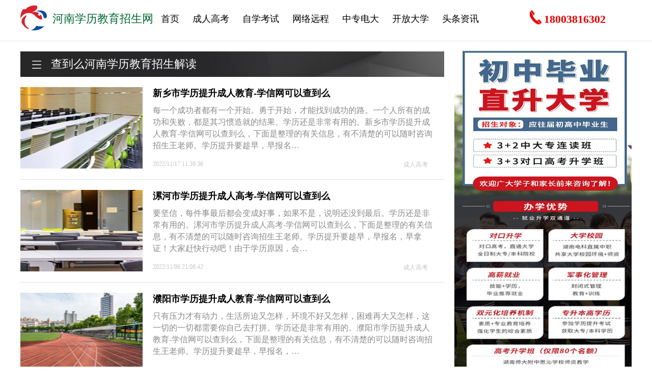

--- FILE ---
content_type: text/html; charset=GBK
request_url: http://www.crgkhn.com/Tagname/Key4653.html
body_size: 5502
content:
<!DOCTYPE HTML PUBLIC "-//W3C//DTD HTML 4.01 Transitional//EN"
"http://www.w3.org/TR/html4/loose.dtd">
<html>
<head>
<script type="text/javascript" src="/images/urltom.js"></script>
<meta http-equiv="Content-Type" content="text/html; charset=gb2312">
<meta http-equiv="X-UA-Compatible" content="IE=edge">
<meta name="robots" content="all"/>
<meta http-equiv="Cache-Control" content="no-transform" />
<meta http-equiv="Cache-Control" content="no-siteapp" />
<meta name="applicable-device" content="pc" />
<meta property="og:type" content="article"/>
<title>查到么河南学历教育招生解读</title>
<meta name="keywords" content="查到么河南学历教育招生解读、河南学历教育招生网"/>
<meta name="description" content="查到么河南学历教育招生解读,河南学历教育招生网老师为您整理了查到么的相关信息,主要是为广大初中、高中以及在职成人等提供比较优质的教育资讯、报考时间、报名考试政策等。"/> 
<link href="http://www.crgkhn.com/images/jiemodui.css" rel="stylesheet" type="text/css">
</head>
<body>
<div class="jmdindex001">
<div class="main">
<div class="jmdindex002">
<p class="jmdindex003"><a href="http://www.crgkhn.com"><img src="/images/logo.png" title="河南学历教育招生网-河南省成人高考报名考试中心" alt="河南学历教育招生网-河南省成人高考报名考试中心"></a></p>
<p class="jmdindex004">河南学历教育招生网</p>
</div>
<div class="jmdindex005">
<p class="jmdindex666"><a href="http://www.crgkhn.com" title="河南学历教育招生网-河南省成人高考报名考试中心">首页</a></p>
<p class="jmdindex666"><a href="http://www.crgkhn.com/chengrengaokao/" target="_blank">成人高考</a></p>
<p class="jmdindex666"><a href="http://www.crgkhn.com/zixuekaoshi/" target="_blank">自学考试</a></p>
<p class="jmdindex666"><a href="http://www.crgkhn.com/wangluoyuancheng/" target="_blank">网络远程</a></p>
<p class="jmdindex666"><a href="http://www.crgkhn.com/zhongzhuandianda/" target="_blank">中专电大</a></p>
<p class="jmdindex666"><a href="http://www.crgkhn.com/kaifangdaxue/" target="_blank">开放大学</a></p>
<p class="jmdindex666"><a href="http://www.crgkhn.com/TouTiao/" target="_blank">头条资讯</a></p>
</div>
<div class="jmdindex006">
<p class="bajiaoteng001"><img src="/images/dianhua.png"></p>
<p class="bajiaoteng002">18003816302</p>
</div>
</div>
</div>
<div class="main">
<div class="jmdindex016">
<div class="jmdindex017">
<div class="Tagh"><H2>查到么河南学历教育招生解读</H2></div>
<ul>
<li>
<div class="jmdindex017">
<div class="jmdindex020"><a href="http://www.crgkhn.com/chengrengaokao/e1146146.html" target="_blank"><img src="/imgs/smallpic1.jpg" alt="新乡市学历提升成人教育-学信网可以查到么" border="0" width="240" height="160" title="新乡市学历提升成人教育-学信网可以查到么"></a></div>
<div class="jmdindex021">
<p class="jmdindex022"><a href="http://www.crgkhn.com/chengrengaokao/e1146146.html" target="_blank">新乡市学历提升成人教育-学信网可以查到么</a></p>
<p class="jmdindex026">每一个成功者都有一个开始。勇于开始，才能找到成功的路。一个人所有的成功和失败，都是其习惯造就的结果。学历还是非常有用的。新乡市学历提升成人教育-学信网可以查到么，下面是整理的有关信息，有不清楚的可以随时咨询招生王老师。学历提升要趁早，早报名…</p>
</div><div class="jmdindex027">
<span class="jmd-date">2022/11/17 11:39:36</span>
<span class="jmd-mulu"><a href="http://www.crgkhn.com/chengrengaokao/" target="_blank">成人高考</a></span>
<span class="jmd-mulu"><a href="http://www.crgkhn.com/Tagname/Key.html" target="_blank"></a></span>
<span class="jmd-mulu"><a href="http://www.crgkhn.com/Tagname/Key.html" target="_blank"></a></span>
</div></div><div class="jmdindex028"></div>
</li>
<li>
<div class="jmdindex017">
<div class="jmdindex020"><a href="http://www.crgkhn.com/chengrengaokao/e1141060.html" target="_blank"><img src="/imgs/smallpic2.jpg" alt="漯河市学历提升成人高考-学信网可以查到么" border="0" width="240" height="160" title="漯河市学历提升成人高考-学信网可以查到么"></a></div>
<div class="jmdindex021">
<p class="jmdindex022"><a href="http://www.crgkhn.com/chengrengaokao/e1141060.html" target="_blank">漯河市学历提升成人高考-学信网可以查到么</a></p>
<p class="jmdindex026">要坚信，每件事最后都会变成好事，如果不是，说明还没到最后。学历还是非常有用的。漯河市学历提升成人高考-学信网可以查到么，下面是整理的有关信息，有不清楚的可以随时咨询招生王老师。学历提升要趁早，早报名，早拿证！大家赶快行动吧！由于学历原因，会…</p>
</div><div class="jmdindex027">
<span class="jmd-date">2022/11/06 21:06:42</span>
<span class="jmd-mulu"><a href="http://www.crgkhn.com/chengrengaokao/" target="_blank">成人高考</a></span>
<span class="jmd-mulu"><a href="http://www.crgkhn.com/Tagname/Key.html" target="_blank"></a></span>
<span class="jmd-mulu"><a href="http://www.crgkhn.com/Tagname/Key.html" target="_blank"></a></span>
</div></div><div class="jmdindex028"></div>
</li>
<li>
<div class="jmdindex017">
<div class="jmdindex020"><a href="http://www.crgkhn.com/chengrengaokao/e1134780.html" target="_blank"><img src="/imgs/smallpic3.jpg" alt="濮阳市学历提升成人教育-学信网可以查到么" border="0" width="240" height="160" title="濮阳市学历提升成人教育-学信网可以查到么"></a></div>
<div class="jmdindex021">
<p class="jmdindex022"><a href="http://www.crgkhn.com/chengrengaokao/e1134780.html" target="_blank">濮阳市学历提升成人教育-学信网可以查到么</a></p>
<p class="jmdindex026">只有压力才有动力，生活所迫又怎样，环境不好又怎样，困难再大又怎样，这一切的一切都需要你自己去打拼。学历还是非常有用的。濮阳市学历提升成人教育-学信网可以查到么，下面是整理的有关信息，有不清楚的可以随时咨询招生王老师。学历提升要趁早，早报名，…</p>
</div><div class="jmdindex027">
<span class="jmd-date">2022/10/24 18:54:36</span>
<span class="jmd-mulu"><a href="http://www.crgkhn.com/chengrengaokao/" target="_blank">成人高考</a></span>
<span class="jmd-mulu"><a href="http://www.crgkhn.com/Tagname/Key.html" target="_blank"></a></span>
<span class="jmd-mulu"><a href="http://www.crgkhn.com/Tagname/Key.html" target="_blank"></a></span>
</div></div><div class="jmdindex028"></div>
</li>
<li>
<div class="jmdindex017">
<div class="jmdindex020"><a href="http://www.crgkhn.com/chengrengaokao/e1127928.html" target="_blank"><img src="/imgs/smallpic4.jpg" alt="焦作市学历提升成人教育-学信网可以查到么" border="0" width="240" height="160" title="焦作市学历提升成人教育-学信网可以查到么"></a></div>
<div class="jmdindex021">
<p class="jmdindex022"><a href="http://www.crgkhn.com/chengrengaokao/e1127928.html" target="_blank">焦作市学历提升成人教育-学信网可以查到么</a></p>
<p class="jmdindex026">用自己的努力，收获更多的成果和幸运。一个能把今天过好的人，明天也不会差。学历还是非常有用的。焦作市学历提升成人教育-学信网可以查到么，下面是整理的有关信息，有不清楚的可以随时咨询招生王老师。学历提升要趁早，早报名，早拿证！大家赶快行动吧！学…</p>
</div><div class="jmdindex027">
<span class="jmd-date">2022/10/10 11:54:39</span>
<span class="jmd-mulu"><a href="http://www.crgkhn.com/chengrengaokao/" target="_blank">成人高考</a></span>
<span class="jmd-mulu"><a href="http://www.crgkhn.com/Tagname/Key.html" target="_blank"></a></span>
<span class="jmd-mulu"><a href="http://www.crgkhn.com/Tagname/Key.html" target="_blank"></a></span>
</div></div><div class="jmdindex028"></div>
</li>
<li>
<div class="jmdindex017">
<div class="jmdindex020"><a href="http://www.crgkhn.com/chengrengaokao/e1119840.html" target="_blank"><img src="/imgs/smallpic5.jpg" alt="安阳市学历提升成人教育-学信网可以查到么" border="0" width="240" height="160" title="安阳市学历提升成人教育-学信网可以查到么"></a></div>
<div class="jmdindex021">
<p class="jmdindex022"><a href="http://www.crgkhn.com/chengrengaokao/e1119840.html" target="_blank">安阳市学历提升成人教育-学信网可以查到么</a></p>
<p class="jmdindex026">梦想无论怎样模糊，总潜伏在我们心底，使我们的心境永远得不到宁静，直到这些梦想成为事实。学历还是非常有用的。安阳市学历提升成人教育-学信网可以查到么，下面是整理的有关信息，有不清楚的可以随时咨询招生王老师。学历提升要趁早，早报名，早拿证！大家…</p>
</div><div class="jmdindex027">
<span class="jmd-date">2022/09/23 14:36:43</span>
<span class="jmd-mulu"><a href="http://www.crgkhn.com/chengrengaokao/" target="_blank">成人高考</a></span>
<span class="jmd-mulu"><a href="http://www.crgkhn.com/Tagname/Key.html" target="_blank"></a></span>
<span class="jmd-mulu"><a href="http://www.crgkhn.com/Tagname/Key.html" target="_blank"></a></span>
</div></div><div class="jmdindex028"></div>
</li>
<li>
<div class="jmdindex017">
<div class="jmdindex020"><a href="http://www.crgkhn.com/chengrengaokao/e1115082.html" target="_blank"><img src="/imgs/smallpic6.jpg" alt="漯河市学历提升成人教育-学信网可以查到么" border="0" width="240" height="160" title="漯河市学历提升成人教育-学信网可以查到么"></a></div>
<div class="jmdindex021">
<p class="jmdindex022"><a href="http://www.crgkhn.com/chengrengaokao/e1115082.html" target="_blank">漯河市学历提升成人教育-学信网可以查到么</a></p>
<p class="jmdindex026">伤痛使你更坚强，眼泪使你更勇敢，心碎使你更明智。所以，感谢过去带给我们一个更好的未来。学历还是非常有用的。漯河市学历提升成人教育-学信网可以查到么，下面是整理的有关信息，有不清楚的可以随时咨询招生王老师。学历提升要趁早，早报名，早拿证！大家…</p>
</div><div class="jmdindex027">
<span class="jmd-date">2022/09/13 16:27:36</span>
<span class="jmd-mulu"><a href="http://www.crgkhn.com/chengrengaokao/" target="_blank">成人高考</a></span>
<span class="jmd-mulu"><a href="http://www.crgkhn.com/Tagname/Key.html" target="_blank"></a></span>
<span class="jmd-mulu"><a href="http://www.crgkhn.com/Tagname/Key.html" target="_blank"></a></span>
</div></div><div class="jmdindex028"></div>
</li>
<li>
<div class="jmdindex017">
<div class="jmdindex020"><a href="http://www.crgkhn.com/chengrengaokao/e1108279.html" target="_blank"><img src="/imgs/smallpic7.jpg" alt="商丘市学历提升成人高考-学信网可以查到么" border="0" width="240" height="160" title="商丘市学历提升成人高考-学信网可以查到么"></a></div>
<div class="jmdindex021">
<p class="jmdindex022"><a href="http://www.crgkhn.com/chengrengaokao/e1108279.html" target="_blank">商丘市学历提升成人高考-学信网可以查到么</a></p>
<p class="jmdindex026">真正想要做一件事，永远不算晚，永远来得及。当下的每分每秒，正是一生中最好的时间。学历还是非常有用的。商丘市学历提升成人高考-学信网可以查到么，下面是整理的有关信息，有不清楚的可以随时咨询招生王老师。学历提升要趁早，早报名，早拿证！大家赶快行…</p>
</div><div class="jmdindex027">
<span class="jmd-date">2022/08/30 11:51:44</span>
<span class="jmd-mulu"><a href="http://www.crgkhn.com/chengrengaokao/" target="_blank">成人高考</a></span>
<span class="jmd-mulu"><a href="http://www.crgkhn.com/Tagname/Key.html" target="_blank"></a></span>
<span class="jmd-mulu"><a href="http://www.crgkhn.com/Tagname/Key.html" target="_blank"></a></span>
</div></div><div class="jmdindex028"></div>
</li>
<li>
<div class="jmdindex017">
<div class="jmdindex020"><a href="http://www.crgkhn.com/chengrengaokao/e1106198.html" target="_blank"><img src="/imgs/smallpic8.jpg" alt="开封市学历提升成人教育-学信网可以查到么" border="0" width="240" height="160" title="开封市学历提升成人教育-学信网可以查到么"></a></div>
<div class="jmdindex021">
<p class="jmdindex022"><a href="http://www.crgkhn.com/chengrengaokao/e1106198.html" target="_blank">开封市学历提升成人教育-学信网可以查到么</a></p>
<p class="jmdindex026">考虑一千次，不如去做一次；犹豫一万次，不如实践一次。华丽的跌倒，胜过无谓的徘徊，迈出第一步，才可以收获停不住！学历还是非常有用的。开封市学历提升成人教育-学信网可以查到么，下面是整理的有关信息，有不清楚的可以随时咨询招生王老师。学历提升要趁…</p>
</div><div class="jmdindex027">
<span class="jmd-date">2022/08/26 03:36:47</span>
<span class="jmd-mulu"><a href="http://www.crgkhn.com/chengrengaokao/" target="_blank">成人高考</a></span>
<span class="jmd-mulu"><a href="http://www.crgkhn.com/Tagname/Key.html" target="_blank"></a></span>
<span class="jmd-mulu"><a href="http://www.crgkhn.com/Tagname/Key.html" target="_blank"></a></span>
</div></div><div class="jmdindex028"></div>
</li>
<li>
<div class="jmdindex017">
<div class="jmdindex020"><a href="http://www.crgkhn.com/chengrengaokao/e1105921.html" target="_blank"><img src="/imgs/smallpic9.jpg" alt="三门峡市学历提升成人教育-学信网可以查到么" border="0" width="240" height="160" title="三门峡市学历提升成人教育-学信网可以查到么"></a></div>
<div class="jmdindex021">
<p class="jmdindex022"><a href="http://www.crgkhn.com/chengrengaokao/e1105921.html" target="_blank">三门峡市学历提升成人教育-学信网可以查到么</a></p>
<p class="jmdindex026">行动才是战胜困难的途径。怨天尤人的时候，万事皆可悲；直面困难的时候，无事不可为！学历还是非常有用的。三门峡市学历提升成人教育-学信网可以查到么，下面是整理的有关信息，有不清楚的可以随时咨询招生王老师。学历提升要趁早，早报名，早拿证！大家赶快…</p>
</div><div class="jmdindex027">
<span class="jmd-date">2022/08/25 13:45:35</span>
<span class="jmd-mulu"><a href="http://www.crgkhn.com/chengrengaokao/" target="_blank">成人高考</a></span>
<span class="jmd-mulu"><a href="http://www.crgkhn.com/Tagname/Key.html" target="_blank"></a></span>
<span class="jmd-mulu"><a href="http://www.crgkhn.com/Tagname/Key.html" target="_blank"></a></span>
</div></div><div class="jmdindex028"></div>
</li>
<li>
<div class="jmdindex017">
<div class="jmdindex020"><a href="http://www.crgkhn.com/chengrengaokao/e1105162.html" target="_blank"><img src="/imgs/smallpic10.jpg" alt="郑州市学历提升成人教育-学信网可以查到么" border="0" width="240" height="160" title="郑州市学历提升成人教育-学信网可以查到么"></a></div>
<div class="jmdindex021">
<p class="jmdindex022"><a href="http://www.crgkhn.com/chengrengaokao/e1105162.html" target="_blank">郑州市学历提升成人教育-学信网可以查到么</a></p>
<p class="jmdindex026">没有一帆风顺的人生，要坦然去面对。没有样样称心的事情，需要勇敢接受。真正的强大，就是敢于接纳，真正的成熟，就是淡定从容。学历还是非常有用的。郑州市学历提升成人教育-学信网可以查到么，下面是整理的有关信息，有不清楚的可以随时咨询招生王老师。学…</p>
</div><div class="jmdindex027">
<span class="jmd-date">2022/08/23 23:48:41</span>
<span class="jmd-mulu"><a href="http://www.crgkhn.com/chengrengaokao/" target="_blank">成人高考</a></span>
<span class="jmd-mulu"><a href="http://www.crgkhn.com/Tagname/Key.html" target="_blank"></a></span>
<span class="jmd-mulu"><a href="http://www.crgkhn.com/Tagname/Key.html" target="_blank"></a></span>
</div></div><div class="jmdindex028"></div>
</li>
<li>
<div class="jmdindex017">
<div class="jmdindex020"><a href="http://www.crgkhn.com/chengrengaokao/e1103912.html" target="_blank"><img src="/imgs/smallpic11.jpg" alt="南阳市学历提升成人教育-学信网可以查到么" border="0" width="240" height="160" title="南阳市学历提升成人教育-学信网可以查到么"></a></div>
<div class="jmdindex021">
<p class="jmdindex022"><a href="http://www.crgkhn.com/chengrengaokao/e1103912.html" target="_blank">南阳市学历提升成人教育-学信网可以查到么</a></p>
<p class="jmdindex026">要坚信，每件事最后都会变成好事，如果不是，说明还没到最后。学历还是非常有用的。南阳市学历提升成人教育-学信网可以查到么，下面是整理的有关信息，有不清楚的可以随时咨询招生王老师。学历提升要趁早，早报名，早拿证！大家赶快行动吧！成人高考录取门槛…</p>
</div><div class="jmdindex027">
<span class="jmd-date">2022/08/21 09:18:53</span>
<span class="jmd-mulu"><a href="http://www.crgkhn.com/chengrengaokao/" target="_blank">成人高考</a></span>
<span class="jmd-mulu"><a href="http://www.crgkhn.com/Tagname/Key.html" target="_blank"></a></span>
<span class="jmd-mulu"><a href="http://www.crgkhn.com/Tagname/Key.html" target="_blank"></a></span>
</div></div><div class="jmdindex028"></div>
</li>
<li>
<div class="jmdindex017">
<div class="jmdindex020"><a href="http://www.crgkhn.com/zhongzhuandianda/e1079576.html" target="_blank"><img src="/imgs/smallpic12.jpg" alt="南阳-电大中专2022年学信网可以查到么" border="0" width="240" height="160" title="南阳-电大中专2022年学信网可以查到么"></a></div>
<div class="jmdindex021">
<p class="jmdindex022"><a href="http://www.crgkhn.com/zhongzhuandianda/e1079576.html" target="_blank">南阳-电大中专2022年学信网可以查到么</a></p>
<p class="jmdindex026">逆境给人宝贵的磨炼机会。只有经得起环境考验的人，才能算是真正的强者。自古以来的伟人，大多是抱着不屈不挠的精神，从逆境中挣扎奋斗过来南阳-电大中专2022年学信网可以查到么，下面是老师整理的电大中专的相关信息，大家可以了解一下，仅供参考，学历…</p>
</div><div class="jmdindex027">
<span class="jmd-date">2022/04/01 10:42:49</span>
<span class="jmd-mulu"><a href="http://www.crgkhn.com/zhongzhuandianda/" target="_blank">中专电大</a></span>
<span class="jmd-mulu"><a href="http://www.crgkhn.com/Tagname/Key.html" target="_blank"></a></span>
<span class="jmd-mulu"><a href="http://www.crgkhn.com/Tagname/Key.html" target="_blank"></a></span>
</div></div><div class="jmdindex028"></div>
</li>
<li>
<div class="jmdindex017">
<div class="jmdindex020"><a href="http://www.crgkhn.com/zhongzhuandianda/e1079425.html" target="_blank"><img src="/imgs/smallpic13.jpg" alt="贵州一年制成人电大学信网能查到么" border="0" width="240" height="160" title="贵州一年制成人电大学信网能查到么"></a></div>
<div class="jmdindex021">
<p class="jmdindex022"><a href="http://www.crgkhn.com/zhongzhuandianda/e1079425.html" target="_blank">贵州一年制成人电大学信网能查到么</a></p>
<p class="jmdindex026">有手有脚，就别抱怨。运气不好，只要你肯努力就不会饿死，最穷不过要饭，不死总会出头。有些东西不是羡慕来的，是自己拼出来的！贵州一年制成人电大学信网能查到么，下面是老师整理的电大中专的相关信息，大家可以了解一下，仅供参考，学历提升要趁早！早报名…</p>
</div><div class="jmdindex027">
<span class="jmd-date">2022/03/31 17:05:54</span>
<span class="jmd-mulu"><a href="http://www.crgkhn.com/zhongzhuandianda/" target="_blank">中专电大</a></span>
<span class="jmd-mulu"><a href="http://www.crgkhn.com/Tagname/Key.html" target="_blank"></a></span>
<span class="jmd-mulu"><a href="http://www.crgkhn.com/Tagname/Key.html" target="_blank"></a></span>
</div></div><div class="jmdindex028"></div>
</li>
<li>
<div class="jmdindex017">
<div class="jmdindex020"><a href="http://www.crgkhn.com/zhongzhuandianda/e1079153.html" target="_blank"><img src="/imgs/smallpic14.jpg" alt="洛阳市成人学历提升专升本（电大）学信网可以查到么" border="0" width="240" height="160" title="洛阳市成人学历提升专升本（电大）学信网可以查到么"></a></div>
<div class="jmdindex021">
<p class="jmdindex022"><a href="http://www.crgkhn.com/zhongzhuandianda/e1079153.html" target="_blank">洛阳市成人学历提升专升本（电大）学信网可以查到么</a></p>
<p class="jmdindex026">其实学历提升就像是一把雨伞，我们不是每天都会用到，而是在下雨的时候才有用！那你会等到下雨了在去买吗？下面是关于洛阳市成人学历提升专升本（电大）学信网可以查到么的相关信息，一起和李老师了解一下成人学历吧，希望能帮到大家！详情请咨询学历提升老师…</p>
</div><div class="jmdindex027">
<span class="jmd-date">2022/03/30 09:21:55</span>
<span class="jmd-mulu"><a href="http://www.crgkhn.com/zhongzhuandianda/" target="_blank">中专电大</a></span>
<span class="jmd-mulu"><a href="http://www.crgkhn.com/Tagname/Key.html" target="_blank"></a></span>
<span class="jmd-mulu"><a href="http://www.crgkhn.com/Tagname/Key.html" target="_blank"></a></span>
</div></div><div class="jmdindex028"></div>
</li>
<li>
<div class="jmdindex017">
<div class="jmdindex020"><a href="http://www.crgkhn.com/zhongzhuandianda/e1078080.html" target="_blank"><img src="/imgs/smallpic15.jpg" alt="二建学历要求-一年制学历中专学信网能查到么" border="0" width="240" height="160" title="二建学历要求-一年制学历中专学信网能查到么"></a></div>
<div class="jmdindex021">
<p class="jmdindex022"><a href="http://www.crgkhn.com/zhongzhuandianda/e1078080.html" target="_blank">二建学历要求-一年制学历中专学信网能查到么</a></p>
<p class="jmdindex026">要想得到别人的尊敬，就必须得有真才实学。有本事的人站到哪里也不用道歉，靠本事吃饭饭最香。若不是咬紧牙关，谁能一路向前。二建学历要求-一年制学历中专学信网能查到么，下面是老师整理的电大中专的相关信息，大家可以了解一下，仅供参考，学历提升要趁早…</p>
</div><div class="jmdindex027">
<span class="jmd-date">2022/03/25 04:10:33</span>
<span class="jmd-mulu"><a href="http://www.crgkhn.com/zhongzhuandianda/" target="_blank">中专电大</a></span>
<span class="jmd-mulu"><a href="http://www.crgkhn.com/Tagname/Key.html" target="_blank"></a></span>
<span class="jmd-mulu"><a href="http://www.crgkhn.com/Tagname/Key.html" target="_blank"></a></span>
</div></div><div class="jmdindex028"></div>
</li>
<li>
<div class="jmdindex017">
<div class="jmdindex020"><a href="http://www.crgkhn.com/zhongzhuandianda/e1077726.html" target="_blank"><img src="/imgs/smallpic16.jpg" alt="焦作-2022年中专成人学信网可以查到么" border="0" width="240" height="160" title="焦作-2022年中专成人学信网可以查到么"></a></div>
<div class="jmdindex021">
<p class="jmdindex022"><a href="http://www.crgkhn.com/zhongzhuandianda/e1077726.html" target="_blank">焦作-2022年中专成人学信网可以查到么</a></p>
<p class="jmdindex026">谁也无法预知未来，很多事情可能一等就等成了永远。想做的事就做，有梦，就赶紧去追，别让人生输在一个&ldquo;等&rdquo;字上。下面是老师整理的有关焦作-2022年中专成人学信网可以查到么的相关信息，大家可以看一下了解一下，想了解更多学…</p>
</div><div class="jmdindex027">
<span class="jmd-date">2022/03/23 10:45:38</span>
<span class="jmd-mulu"><a href="http://www.crgkhn.com/zhongzhuandianda/" target="_blank">中专电大</a></span>
<span class="jmd-mulu"><a href="http://www.crgkhn.com/Tagname/Key.html" target="_blank"></a></span>
<span class="jmd-mulu"><a href="http://www.crgkhn.com/Tagname/Key.html" target="_blank"></a></span>
</div></div><div class="jmdindex028"></div>
</li>
<li>
<div class="jmdindex017">
<div class="jmdindex020"><a href="http://www.crgkhn.com/zhongzhuandianda/e1074653.html" target="_blank"><img src="/imgs/smallpic17.jpg" alt="新疆成人学历提升电大中专学信网可以查到么" border="0" width="240" height="160" title="新疆成人学历提升电大中专学信网可以查到么"></a></div>
<div class="jmdindex021">
<p class="jmdindex022"><a href="http://www.crgkhn.com/zhongzhuandianda/e1074653.html" target="_blank">新疆成人学历提升电大中专学信网可以查到么</a></p>
<p class="jmdindex026">对于很多在职工作的人而言学历也只能通过继续教育来获取了。继续教育有四种：成教、网络教育、自考、电大。那么我们今天就来聊聊电大。下面小编就为大家整理关于新疆成人学历提升电大中专学信网可以查到么的知识。电视大学：简称电大。是学员(统称电大生)通…</p>
</div><div class="jmdindex027">
<span class="jmd-date">2022/03/08 12:14:50</span>
<span class="jmd-mulu"><a href="http://www.crgkhn.com/zhongzhuandianda/" target="_blank">中专电大</a></span>
<span class="jmd-mulu"><a href="http://www.crgkhn.com/Tagname/Key.html" target="_blank"></a></span>
<span class="jmd-mulu"><a href="http://www.crgkhn.com/Tagname/Key.html" target="_blank"></a></span>
</div></div><div class="jmdindex028"></div>
</li>
<li>
<div class="jmdindex017">
<div class="jmdindex020"><a href="http://www.crgkhn.com/chengrengaokao/e1072333.html" target="_blank"><img src="/imgs/smallpic18.jpg" alt="安阳市学历提升成人专升本学信网可以查到么" border="0" width="240" height="160" title="安阳市学历提升成人专升本学信网可以查到么"></a></div>
<div class="jmdindex021">
<p class="jmdindex022"><a href="http://www.crgkhn.com/chengrengaokao/e1072333.html" target="_blank">安阳市学历提升成人专升本学信网可以查到么</a></p>
<p class="jmdindex026">在该努力奋斗的年纪，就不要总想着岁月静好，想要余生过得安稳，就该努力争取自己想要的生活。人要往上走，不断地学习和丰富自己。安阳市学历提升成人专升本学信网可以查到么，下面跟着小编一起来了解一下学历提升吧。成人高考作为被国家认可的学历之一，它具…</p>
</div><div class="jmdindex027">
<span class="jmd-date">2022/02/25 05:13:38</span>
<span class="jmd-mulu"><a href="http://www.crgkhn.com/chengrengaokao/" target="_blank">成人高考</a></span>
<span class="jmd-mulu"><a href="http://www.crgkhn.com/Tagname/Key.html" target="_blank"></a></span>
<span class="jmd-mulu"><a href="http://www.crgkhn.com/Tagname/Key.html" target="_blank"></a></span>
</div></div><div class="jmdindex028"></div>
</li>
<li>
<div class="jmdindex017">
<div class="jmdindex020"><a href="http://www.crgkhn.com/zhongzhuandianda/e1071394.html" target="_blank"><img src="/imgs/smallpic19.jpg" alt="成人中专拿证电大（中专）学信网可以查到么" border="0" width="240" height="160" title="成人中专拿证电大（中专）学信网可以查到么"></a></div>
<div class="jmdindex021">
<p class="jmdindex022"><a href="http://www.crgkhn.com/zhongzhuandianda/e1071394.html" target="_blank">成人中专拿证电大（中专）学信网可以查到么</a></p>
<p class="jmdindex026">你再优秀也会有人对你不屑一顾，你再不堪也会有人把你视若生命。所以，牛逼时不要得瑟，落魄时不要堕落。人要往上走，不断地学习和丰富自己。成人中专拿证电大（中专）学信网可以查到么，下面跟着小编一起来了解一下电大中专吧。首先，中专毕业跟高中毕业是同…</p>
</div><div class="jmdindex027">
<span class="jmd-date">2022/02/20 15:40:35</span>
<span class="jmd-mulu"><a href="http://www.crgkhn.com/zhongzhuandianda/" target="_blank">中专电大</a></span>
<span class="jmd-mulu"><a href="http://www.crgkhn.com/Tagname/Key.html" target="_blank"></a></span>
<span class="jmd-mulu"><a href="http://www.crgkhn.com/Tagname/Key.html" target="_blank"></a></span>
</div></div><div class="jmdindex028"></div>
</li>
<li>
<div class="jmdindex017">
<div class="jmdindex020"><a href="http://www.crgkhn.com/chengrengaokao/e1070965.html" target="_blank"><img src="/imgs/smallpic20.jpg" alt="新乡市提升学历成人一年制中专学信网可以查到么" border="0" width="240" height="160" title="新乡市提升学历成人一年制中专学信网可以查到么"></a></div>
<div class="jmdindex021">
<p class="jmdindex022"><a href="http://www.crgkhn.com/chengrengaokao/e1070965.html" target="_blank">新乡市提升学历成人一年制中专学信网可以查到么</a></p>
<p class="jmdindex026">永远不要沉溺在安逸里得过且过，能给你遮风挡雨的，同样能让你不见天日，只有让自己更加强大，才能真正撑起一片天。人要往上走，不断地学习和丰富自己。新乡市提升学历成人一年制中专学信网可以查到么，下面跟着小编一起来了解一下电大中专吧。电大是国家国家…</p>
</div><div class="jmdindex027">
<span class="jmd-date">2022/02/18 13:23:45</span>
<span class="jmd-mulu"><a href="http://www.crgkhn.com/chengrengaokao/" target="_blank">成人高考</a></span>
<span class="jmd-mulu"><a href="http://www.crgkhn.com/Tagname/Key.html" target="_blank"></a></span>
<span class="jmd-mulu"><a href="http://www.crgkhn.com/Tagname/Key.html" target="_blank"></a></span>
</div></div><div class="jmdindex028"></div>
</li>
</ul>
</div>
<div class="jmdindex030">
<div class="jmdindex031">
<div class="jmdindex033a"><a href='#' rel='nofollow' target='_blank'><img src='/quxuecimg2020/20210430/HZM78991366.jpg' width='348' height='650' border='0' alt='右侧长图348*650'></a></div>
<div class="jmdindex031">
<p class="bajiaoteng003"></p>
<p class="bajiaoteng004"></p>
</div>
<div class="bajiaoteng005">热门阅读</div>
<div class="jmdindex033">
<div class="bajiaoteng006"><a href="http://www.crgkhn.com/chengrengaokao/e1433387.html" rel="nofollow" target="_blank"><img src="/imgs/smallpic1.jpg" alt="成考高起专郑州市最低录取分数线多少？" border="0" title="成考高起专郑州市最低录取分数线多少？"></a></div>
<div class="bajiaoteng007">
<p class="bajiaoteng008"><a href="http://www.crgkhn.com/chengrengaokao/e1433387.html" target="_blank">成考高起专郑州市最低录取分数线多少？</a></p>
<p class="bajiaoteng009">2026/01/24 21:24:16</p>
</div>
</div>
<div class="jmdindex033">
<div class="bajiaoteng006"><a href="http://www.crgkhn.com/zhongzhuandianda/e1433386.html" rel="nofollow" target="_blank"><img src="/imgs/smallpic2.jpg" alt="河南公办中专-郑州信息科技学校-乱不乱-（家长必读）" border="0" title="河南公办中专-郑州信息科技学校-乱不乱-（家长必读）"></a></div>
<div class="bajiaoteng007">
<p class="bajiaoteng008"><a href="http://www.crgkhn.com/zhongzhuandianda/e1433386.html" target="_blank">河南公办中专-郑州信息科技学校-乱不乱-（家长必读）</a></p>
<p class="bajiaoteng009">2026/01/24 21:22:32</p>
</div>
</div>
<div class="jmdindex033">
<div class="bajiaoteng006"><a href="http://www.crgkhn.com/kaifangdaxue/e1433385.html" rel="nofollow" target="_blank"><img src="/imgs/smallpic3.jpg" alt="2023年郑州电大大专详细报名流程" border="0" title="2023年郑州电大大专详细报名流程"></a></div>
<div class="bajiaoteng007">
<p class="bajiaoteng008"><a href="http://www.crgkhn.com/kaifangdaxue/e1433385.html" target="_blank">2023年郑州电大大专详细报名流程</a></p>
<p class="bajiaoteng009">2026/01/24 21:16:09</p>
</div>
</div>
<div class="jmdindex033">
<div class="bajiaoteng006"><a href="http://www.crgkhn.com/gaozhidanzhao/e1433384.html" rel="nofollow" target="_blank"><img src="/imgs/smallpic4.jpg" alt="2026单招信阳市文化素质测试报名流程" border="0" title="2026单招信阳市文化素质测试报名流程"></a></div>
<div class="bajiaoteng007">
<p class="bajiaoteng008"><a href="http://www.crgkhn.com/gaozhidanzhao/e1433384.html" target="_blank">2026单招信阳市文化素质测试报名流程</a></p>
<p class="bajiaoteng009">2026/01/24 21:12:54</p>
</div>
</div>
<div class="jmdindex033">
<div class="bajiaoteng006"><a href="http://www.crgkhn.com/gaozhidanzhao/e1433383.html" rel="nofollow" target="_blank"><img src="/imgs/smallpic5.jpg" alt="17岁往届生单招补报名注意事项-家长必看" border="0" title="17岁往届生单招补报名注意事项-家长必看"></a></div>
<div class="bajiaoteng007">
<p class="bajiaoteng008"><a href="http://www.crgkhn.com/gaozhidanzhao/e1433383.html" target="_blank">17岁往届生单招补报名注意事项-家长必看</a></p>
<p class="bajiaoteng009">2026/01/24 21:10:09</p>
</div>
</div>
<div class="jmdindex033">
<div class="bajiaoteng006"><a href="http://www.crgkhn.com/chengrengaokao/e1433382.html" rel="nofollow" target="_blank"><img src="/imgs/smallpic6.jpg" alt="河南济源成人高考有多难速看" border="0" title="河南济源成人高考有多难速看"></a></div>
<div class="bajiaoteng007">
<p class="bajiaoteng008"><a href="http://www.crgkhn.com/chengrengaokao/e1433382.html" target="_blank">河南济源成人高考有多难速看</a></p>
<p class="bajiaoteng009">2026/01/24 21:10:03</p>
</div>
</div>
<div class="jmdindex033">
<div class="bajiaoteng006"><a href="http://www.crgkhn.com/zhongzhuandianda/e1433381.html" rel="nofollow" target="_blank"><img src="/imgs/smallpic7.jpg" alt="2023年上海一年制学历专业有哪些" border="0" title="2023年上海一年制学历专业有哪些"></a></div>
<div class="bajiaoteng007">
<p class="bajiaoteng008"><a href="http://www.crgkhn.com/zhongzhuandianda/e1433381.html" target="_blank">2023年上海一年制学历专业有哪些</a></p>
<p class="bajiaoteng009">2026/01/24 21:06:00</p>
</div>
</div>
<div class="jmdindex033">
<div class="bajiaoteng006"><a href="http://www.crgkhn.com/chengrengaokao/e1433380.html" rel="nofollow" target="_blank"><img src="/imgs/smallpic8.jpg" alt="成人函授本科河南哪些学校停招" border="0" title="成人函授本科河南哪些学校停招"></a></div>
<div class="bajiaoteng007">
<p class="bajiaoteng008"><a href="http://www.crgkhn.com/chengrengaokao/e1433380.html" target="_blank">成人函授本科河南哪些学校停招</a></p>
<p class="bajiaoteng009">2026/01/24 21:01:26</p>
</div>
</div>
</div>
<div class="jmdindex031">
<div class="jmdindex031">
<p class="bajiaoteng003"></p>
<p class="bajiaoteng004"></p>
</div>
<div class="bajiaoteng005">大家都在搜</div>
<div class="bajiaoteng010"><a href="http://www.crgkhn.com/Tagname/Key4789.html" title="高三二调" target="_blank"><span>高三二调</span></a>
<a href="http://www.crgkhn.com/Tagname/Key4788.html" title="考试失利后" target="_blank"><span>考试失利后</span></a>
<a href="http://www.crgkhn.com/Tagname/Key4787.html" title="二调考试" target="_blank"><span>二调考试</span></a>
<a href="http://www.crgkhn.com/Tagname/Key4786.html" title="陕西中央电大" target="_blank"><span>陕西中央电大</span></a>
<a href="http://www.crgkhn.com/Tagname/Key4785.html" title="大专靠" target="_blank"><span>大专靠</span></a>
<a href="http://www.crgkhn.com/Tagname/Key4784.html" title="方法成人" target="_blank"><span>方法成人</span></a>
<a href="http://www.crgkhn.com/Tagname/Key4783.html" title="中央广播电视中专" target="_blank"><span>中央广播电视中专</span></a>
<a href="http://www.crgkhn.com/Tagname/Key4782.html" title="校官网" target="_blank"><span>校官网</span></a>
<a href="http://www.crgkhn.com/Tagname/Key4781.html" title="怎么学" target="_blank"><span>怎么学</span></a>
<a href="http://www.crgkhn.com/Tagname/Key4780.html" title="录取后" target="_blank"><span>录取后</span></a>
<a href="http://www.crgkhn.com/Tagname/Key4779.html" title="流程介绍" target="_blank"><span>流程介绍</span></a>
<a href="http://www.crgkhn.com/Tagname/Key4778.html" title="江西报名" target="_blank"><span>江西报名</span></a>
<a href="http://www.crgkhn.com/Tagname/Key4777.html" title="须知招生" target="_blank"><span>须知招生</span></a>
<a href="http://www.crgkhn.com/Tagname/Key4776.html" title="洛宁国开" target="_blank"><span>洛宁国开</span></a>
<a href="http://www.crgkhn.com/Tagname/Key4775.html" title="报名详细" target="_blank"><span>报名详细</span></a>
<a href="http://www.crgkhn.com/Tagname/Key4774.html" title="用来考证" target="_blank"><span>用来考证</span></a>
<a href="http://www.crgkhn.com/Tagname/Key4773.html" title="起专可以" target="_blank"><span>起专可以</span></a>
<a href="http://www.crgkhn.com/Tagname/Key4772.html" title="须知初中" target="_blank"><span>须知初中</span></a>
<a href="http://www.crgkhn.com/Tagname/Key4771.html" title="学历认可度" target="_blank"><span>学历认可度</span></a>
<a href="http://www.crgkhn.com/Tagname/Key4770.html" title="要求需要" target="_blank"><span>要求需要</span></a>
<a href="http://www.crgkhn.com/Tagname/Key4769.html" title="江苏报名" target="_blank"><span>江苏报名</span></a>
<a href="http://www.crgkhn.com/Tagname/Key4768.html" title="官网甘肃" target="_blank"><span>官网甘肃</span></a>
<a href="http://www.crgkhn.com/Tagname/Key4767.html" title="刚毕业" target="_blank"><span>刚毕业</span></a>
<a href="http://www.crgkhn.com/Tagname/Key4766.html" title="沁阳成人中专" target="_blank"><span>沁阳成人中专</span></a>
<a href="http://www.crgkhn.com/Tagname/Key4765.html" title="洛阳成人电大" target="_blank"><span>洛阳成人电大</span></a>
<a href="http://www.crgkhn.com/Tagname/Key4764.html" title="南京成人电大" target="_blank"><span>南京成人电大</span></a>
<a href="http://www.crgkhn.com/Tagname/Key4763.html" title="河南汝州" target="_blank"><span>河南汝州</span></a>
<a href="http://www.crgkhn.com/Tagname/Key4762.html" title="忻州电" target="_blank"><span>忻州电</span></a>
<a href="http://www.crgkhn.com/Tagname/Key4761.html" title="招生具体" target="_blank"><span>招生具体</span></a>
<a href="http://www.crgkhn.com/Tagname/Key4760.html" title="中专网上" target="_blank"><span>中专网上</span></a>
</div>
</div>
</div>
</div>
</div>
<div class="jmdindex039">
<div class="main">
<div class="jmdindex040">
<p class="jmdindex042">河南学历招生、河南学历教育招生、河南成人高考报名、河南成考报名、河南成人考试中心</p>
<p class="jmdindex042">Copyright &copy; 2014- 2022 www.crgkhn.com All Rights Reserved <a href="https://beian.miit.gov.cn" rel="nofollow" target="_blank">豫ICP备2021002721号-2</a></p>
</div>
</div>
</div>
</body>
</html>

--- FILE ---
content_type: text/css
request_url: http://www.crgkhn.com/images/jiemodui.css
body_size: 2245
content:
@charset "gb2312";
/* CSS Document */
body, div, dl, dt, dd, ul, ol, li, h1, h2, h3, h4, h5, h6, pre, form, fieldset, input, textarea, p, blockquote, th, td { margin:0; padding:0;font-family:"微软雅黑";font-size:14px; color:#444444;}
table {border-collapse:collapse; border-spacing:0; margin:0; padding:0;}
textarea{resize:none;}
li{list-style:none;}
fieldset, img { border:0; }
img{ vertical-align:top;}
address, caption, cite, code, dfn, th, var {font-style:normal;font-weight:normal;}
ol, ul {list-style:none;}
h1, h2, h3, h4, h5, h6 {font-size:100%; font-weight:normal; }
abbr, acronym {border:0;}
em,i{font-style: normal;}
.clear{zoom:1;}
.clear:after{ content:"";display:block; clear:both;}
a{text-decoration:none; cursor:pointer; color:#000000;}
a:hover{text-decoration:none;cursor:pointer; }
a:focus{outline-style:none;}
body{min-width:1200px;background:#fff;}
.main {float:center; width:1200px;margin: 0 auto;clear: both;overflow: hidden;text-align:left;}
.none {display:none;}

.jmdindex001  {float:left; width:100%; height:80px; border-bottom: 1px solid #e7e7e7;}
.jmdindex002 {float:left; width:263px;}
.jmdindex003 {float:left; width:53px; margin-top:10px;}
.jmdindex004 {float:left; width:200px; font-size:22px; color:#016733; margin-left:10px; margin-top:22px;}
.jmdindex005 {float:left; width:700px; margin-top:25px;}
.jmdindex555 {float:left; width:80px; font-size:20px;}
.jmdindex555 a:hover{
	color:#37a36d;
	border-bottom-width: 3px;
	border-bottom-style: solid;
	border-bottom-color: #990000;
}
.jmdindex666 a:hover{
	color:#37a36d;
	border-bottom-width: 3px;
	border-bottom-style: solid;
	border-bottom-color: #990000;
}
.jmdindex666 {float:left;font-size:18px; padding-left:13px; padding-right:13px;}
.jmdindex666 a:hover{color:#37a36d;}
.jmdindex006 {float:right; width:200px; margin-top:20px;}
.jmdindex007 {float:left; width:20px; margin-top:5px;}
.jmdindex008 {float:left; width:60px; height:25px; margin-left:20px; padding-top:3px; background-color:#37a36d; font-size:16px; text-align:center; color:#FFFFFF; border-radius:5px;}
.jmdindex008 a{color:#ffffff;}
.jmdindex008 a:hover{color:#ffffff;}
.jmdindex008:hover{ background-color:#00765e;}
.jmdindex009 {float:left; width:80px; margin-left:20px; margin-top:5px; font-size:16px; text-align:center;border-left: 1px solid #CCCCCC;}
.jmdindex009 a:hover{color:#37a36d; text-decoration: underline;}
.jmdindex010 {float:left; width:1200px; margin-top:3px;}
.jmdindex011 {float:left; width:1200px;}
.jmdindex012 {float:left; width:650px; margin-top:20px;}
.jmdindex013 {border-radius:10px; width:650px; height:300px;}
.jmdindex014 {float:left; width:550px;}
.jmdindex014 p{float:left; width:255px; margin-left:20px; margin-top:20px;}
.jmdindex015 {border-radius:10px; width:255px; height:140px;}
.jmdindex016 {float:left; width:1200px; margin-top:20px;}
.jmdindex017 {float:left; width:832px;}
.jmdindex020 {float:left; width:240px; margin-top:20px;}
.jmdindex021 {float:left; width:550px; margin-top:20px; margin-left:20px;}
.jmdindex022 {float:left; width:550px; font-size:18px; font-weight:bold;}
.jmdindex022 a:hover{color:#37a36d;}
.jmdindex023 {float:left; width:550px; margin-top:10px;}
.jmdindex024 {float:left; line-height:22px; color:#cecece;}
.jmdindex025 {float:left; width:50px; margin-left:10px; border: 1px solid #37a36d; border-radius:10px; color:#37a36d; text-align:center;}
.jmdindex026 {float:left; width:550px; margin-top:10px; color:#898989; line-height:23px;}
.jmdindex027 {float:left; width:550px; margin-top:18px; font-size:12px; margin-left:20px; color:#c5c5c5;}
.jmd-date {float:left;}
.jmd-mulu {float:right; margin-right:10px;}
.jmd-mulu a{color:#c5c5c5;}
.jmdindex028 {float:left; width:832px; margin-top:20px; border-bottom: 1px solid #e2e2e2;}
.jmdindex029 {float:left; width:832px; height:35px; padding-top:5px; margin-top:30px; background-color:#f6f6f6; border-radius:5px; text-align:center; color:#f18648; font-size:20px;}
.jmdindex029 a{color:#ffffff;}
.jmdindex029:hover{ background-color:#00765e;color:#ffffff;}
.jmdindex030 {float:right; width:348px;}
.jmdindex031 {float:left; width:348px; margin-top:10px;}
.jmdindex033 {float:left; width:348px; margin-top:20px;}
.jmdindex033a {float:left; width:348px; margin-top:-15px;}
.jmdindex039 {float:left; width:100%; margin-top:20px; padding-top:30px; background-color:#33363b; padding-bottom:20px;}
.jmdindex040 {float:left; width:100%; text-align:center;}
.jmdindex041 {float:left; width:100%; text-align:center; color:#FFFFFF;}
.jmdindex041 a{color:#ffffff;}
.jmdindex041 a:hover{color:#37a36d;}
.jmdindex042 {float:left; width:100%; text-align:center; margin-top:10px; color:#FFFFFF;}
.jmdindex042 a{color:#FFFFFF;}
.jmdindex043 {float:left; width:400px; margin-top:20px;}
.bajiaoteng001 {float:left; width:23px;}
.bajiaoteng002 {float:left; width:150px; margin-left:5px; margin-top:5px; font-size:22px; font-weight:bold; color:#e80000;}
.bajiaoteng003 {float:left; width:100px; border-top: 2px solid #016733;}
.bajiaoteng004 {float:left; width:248px; border-top: 2px solid #e5e5e5;}
.bajiaoteng005 {float:left; width:348px; margin-top:8px; font-size:16px; font-weight:bold;}
.bajiaoteng006 {float:left; width:106px;}
.bajiaoteng006 img{width:106px; height:80px;}
.bajiaoteng007 {float:right; width:235px;}
.bajiaoteng008 {float:left; width:235px; height:58px;}
.bajiaoteng009 {float:left; width:235px; font-size:12px; color:#c5c5c5;}
.bajiaoteng010 {float:left; width:348px;}
.bajiaoteng010 span{float:left; height:20px; margin-top:10px; margin-right:10px; padding:5px; padding-left:6px; padding-right:6px; background-color:#f0f0f0; border-radius:5px; text-align:center;}
.bajiaoteng010 a{color:#9c9c9c;}
.bajiaoteng010 span:hover{background-color:#d8232c;color:#FFFFFF;}
.bajiaoteng011 {float:left; width:1200px;}
.bajiaoteng012 {float:left; width:80px; color:#bbbbbb;}
.bajiaoteng013 {float:left; width:1100px; color:#bbbbbb;}
.bajiaoteng013 ul{float:left; width:1100px;}
.bajiaoteng013 li{float:left; margin-right:10px;}
.bajiaoteng013 a{color:#bbbbbb;}
.bajiaoteng013 a:hover{color:#FF0000;}
.bajiaoteng014 {float:left; width:1200px; margin-top:20px; border-top: 1px solid #484848;}
.bajiaoteng015 {float:left; width:400px; font-size:16px; font-weight:bold; color:#FFFFFF;}
.bajiaoteng016 {float:left; width:400px; color:#bbbbbb; margin-top:10px; line-height:24px;}

H1{float:left; width:832px; margin-top:50px; font-size:25px; text-align:center;}
.jmdjby002 {float:left; width:832px; text-align:center; line-height:25px; margin-top:10px;}
.jmdjby002 span{margin-left:10px; margin-right:10px;}
.article-content {float:left; width:750px; margin-left:40px; font-size:18px; line-height:30px; margin-top:20px;}
.article-content img{max-width:700px;height:auto;zoom:expression(function(elm){if (elm.width>700){var oldVW = elm.width;elm.width=700;elm.height=elm.height*(700/oldVW);}elm.style.zoom = '1';}(this));}
.article-content td{padding-left:3px; border:1px solid #000;}
.article-content p{text-indent:32px;margin-top:15px;}
.article-content table{border-collapse:collapse;}
.article-content div,p{font-size:16px;}
.tag {float:left;width:720px; margin-left:30px; margin-top:15px;}
.tag p{float:left;font-size:14px;}
.tag span{font-size:14px;border-radius:10px;background-color:#CCCCCC;padding:8px; margin-left:5px;}
.tag span:hover{background-color:#d8232c;color:#FFFFFF;}

.jmdjby004 {float:left; width:830px; margin-top:20px; border: 1px solid #CCCCCC; padding-bottom:20px;}
.jmdjby005 {float:left; width:830px; margin-top:20px;}
.jmdjby005 p{float:left; width:100px; height:25px; margin-left:10px; padding-top:5px; text-align:center; font-size:16px; border: 1px solid #00765e; color:#00765e;}
.jmdjby006 {float:left; width:830px;}
.jmdjby007 {float:left; width:400px; margin-left:10px; margin-top:10px;}
.jmdjby008 {float:left; width:290px; font-size:15px; line-height:30px;}
.jmdjby008 a:hover{color:#00765e;}
.jmdjby009 {float:right; width:100px; text-align:right; font-size:15px; line-height:30px; color:#bebebe;}

.Related{float:left;width:100%;margin-top:18px;}
.Related p{text-indent:25px; margin-top:10px; color:#FF6600;font-weight:bold;}
.Related ul{float:left;width:100%;text-indent:25px;line-height:35px;}
.Related li{float:left;width:45%;white-space:nowrap;text-overflow:ellipsis;-o-text-overflow:ellipsis;overflow: hidden;font-size:16px;}

/*分页*/
.Greenpage {float:left; margin-top:15px; text-align:center; width:832px;}
.Green-Page {PADDING-RIGHT:3px;PADDING-LEFT:3px; PADDING-BOTTOM: 3px; MARGIN: 3px; PADDING-TOP: 3px; TEXT-ALIGN: center;border-radius:5px;}
.Green-Page a:link {color:#FFF;font-weight:bold;font-size:14px;border:0; background-color:#c01700; padding-left:15px; padding-bottom:6px; padding-top:6px; padding-right:15px;border-radius:5px;}
.Green-Page a:visited {color:#FFF;font-weight:bold;font-size: 14px;border:0;background-color:#c01700;padding-left:15px; padding-bottom:6px; padding-top:6px; padding-right:15px;border-radius:5px;}
.Green-Page a:hover {color:#FFF;font-weight:bold;font-size: 14px;border:0;background-color:#4f4a49;padding-left:15px; padding-bottom:6px; padding-top:6px; padding-right:15px;border-radius:5px;}
.Green-Page2 {color:#FFF;font-weight:bold;font-size: 14px;border:0;background-color:#4f4a49;padding-left:15px;padding-bottom:6px; padding-top:6px; padding-right:15px;border-radius:5px;}

.Tagh{float:left;width:832px;background-image:url(/images/Tag-2.png);height:50px;}
H2{float:left; margin-left:60px; font-size:22px; color:#FFFFFF; margin-top:10px;}
.bdshare{float:left; width:100%; margin-top:10px;}

--- FILE ---
content_type: application/javascript
request_url: http://www.crgkhn.com/images/urltom.js
body_size: 246
content:
function uaredirect(murl){
try{if(document.getElementById("bdmark")!=null){
return;
}var urlhash = window.location.hash;
if (!urlhash.match("fromapp")){
if ((navigator.userAgent.match(/(iPhone|iPod|Android|ios|iPad)/i))){
murl=murl.replace("www","m");
location.replace(murl);
}}}catch(err){}}
uaredirect(document.URL);